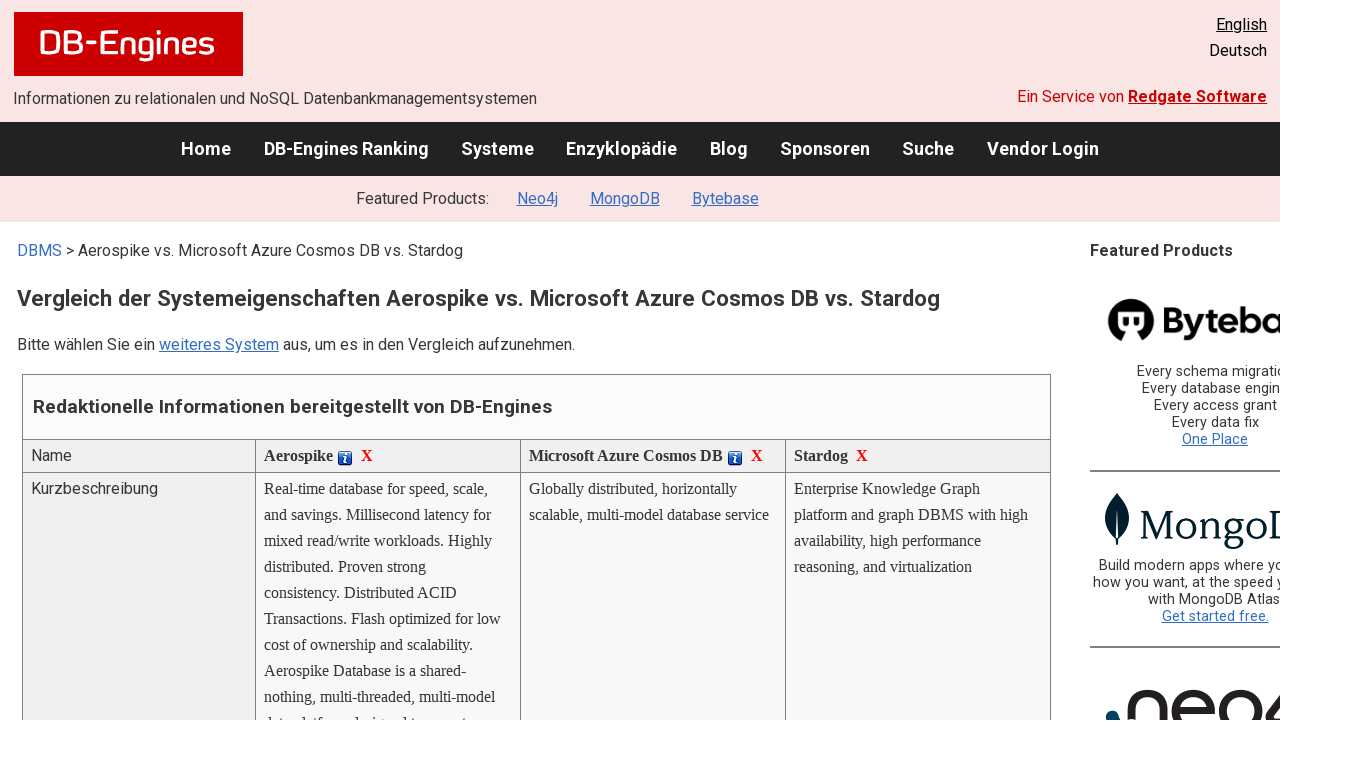

--- FILE ---
content_type: text/html; charset=UTF-8
request_url: https://db-engines.com/de/system/Aerospike%3BMicrosoft+Azure+Cosmos+DB%3BStardog
body_size: 1892
content:
<!DOCTYPE html>
<html lang="en">
<head>
    <meta charset="utf-8">
    <meta name="viewport" content="width=device-width, initial-scale=1">
    <title></title>
    <style>
        body {
            font-family: "Arial";
        }
    </style>
    <script type="text/javascript">
    window.awsWafCookieDomainList = [];
    window.gokuProps = {
"key":"AQIDAHjcYu/GjX+QlghicBgQ/7bFaQZ+m5FKCMDnO+vTbNg96AHcNfReC6t6IqNryh6g/7HxAAAAfjB8BgkqhkiG9w0BBwagbzBtAgEAMGgGCSqGSIb3DQEHATAeBglghkgBZQMEAS4wEQQM2GakNbADVnSlNnZFAgEQgDvLGxCKL88XPgcG2F3/mwoYqbe4mGJEwXrokCZEeOLhIu4WVFtG3qaHaB6DDjoO7t8B2ND8tqsJVLYyJA==",
          "iv":"CgAHqx6yjwAABl5l",
          "context":"MAFOrg36ikDVUBwCLGl8HIYGS5FuWZPZjHA/CkVQomWieWzWzsCFv7AZuzIQfW2n4LE23cwHRuseH3hRp5xOWsXKd721n+4UpokA/vr2tS/aVO8ZQdbtu/bmjM4CYZoUYyPbk+SulLKC3rNZY1930Ju06rwBgrCtyrM8oqdq8TOSTaQ4NQ9vznIHtEEEtaaKY0vtxcnUqFZ9r220kZGBEmEPs764yPFWp/kuAkzpqbszoCikucQisVUHnzihXUVsxp7tbENXdMvhhPGzal+nqUUZutoMUAd8G2SCAxwPbVJgcpd2f5YSjZgPvoB4uv2/jcq5jDjVWtmirV2CWqB4IYSqVmGFev3PESinaZgfi4ZKsd+iR7jY0AB+pqjr0vxYmw5KmV4="
};
    </script>
    <script src="https://de8723b311ef.4a326184.eu-west-1.token.awswaf.com/de8723b311ef/fb6c172b2ca6/696cabd84c34/challenge.js"></script>
</head>
<body>
    <div id="challenge-container"></div>
    <script type="text/javascript">
        AwsWafIntegration.saveReferrer();
        AwsWafIntegration.checkForceRefresh().then((forceRefresh) => {
            if (forceRefresh) {
                AwsWafIntegration.forceRefreshToken().then(() => {
                    window.location.reload(true);
                });
            } else {
                AwsWafIntegration.getToken().then(() => {
                    window.location.reload(true);
                });
            }
        });
    </script>
    <noscript>
        <h1>JavaScript is disabled</h1>
        In order to continue, we need to verify that you're not a robot.
        This requires JavaScript. Enable JavaScript and then reload the page.
    </noscript>
</body>
</html>

--- FILE ---
content_type: text/html; charset=UTF-8
request_url: https://db-engines.com/de/system/Aerospike%3BMicrosoft+Azure+Cosmos+DB%3BStardog
body_size: 10045
content:
        <!DOCTYPE HTML PUBLIC "-//W3C//DTD HTML 4.01 Transitional//EN" "http://www.w3.org/TR/html4/loose.dtd">
        <html lang="de">
            <head>
                <meta http-equiv="Content-Type" content="text/html;charset=UTF-8">
                <link rel="stylesheet" type="text/css" href="https://db-engines.com/s31.css">
                <title>Aerospike vs. Microsoft Azure Cosmos DB vs. Stardog Vergleich</title><meta name="description" content="Detaillierter Vergleich Seite an Seite von Aerospike und Microsoft Azure Cosmos DB und Stardog">
<meta name="referrer" content="unsafe-url">
</head><body>                    <script>
                        var _paq = window._paq = window._paq || [];
                        _paq.push(['trackPageView']);
                        _paq.push(['enableLinkTracking']);
                        (function() {
                            var u = "//db-engines.com/matomo/";
                            _paq.push(['setTrackerUrl', u + 'matomo.php']);
                            _paq.push(['setSiteId', '2']);
                            var d = document,
                                g = d.createElement('script'),
                                s = d.getElementsByTagName('script')[0];
                            g.async = true;
                            g.src = u + 'matomo.js';
                            s.parentNode.insertBefore(g, s);
                        })();
                    </script>
                    <noscript>
                        <p><img referrerpolicy="no-referrer-when-downgrade" src="//db-engines.com/matomo/matomo.php?idsite=2&amp;rec=1" style="border:0;" alt="" /></p>
                    </noscript>
        <div class="background"></div><table class="header"><tr><td class="ul"><a href="https://db-engines.com/de/"><img src="https://db-engines.com/db-engines.svg" border="0" width="231" height="64" alt="DB-Engines"></a><td class="uc"><td class="ur"><a href="https://db-engines.com/en/system/Aerospike%3BMicrosoft+Azure+Cosmos+DB%3BStardog">English</a><br>Deutsch</table><table class="header"><tr><td class="ll">Informationen zu relationalen und NoSQL Datenbankmanagementsystemen<td class="lr">Ein Service von <a href="https://www.red-gate.com/">Redgate Software</a></table><div class="menu"><a href="https://db-engines.com/de/">Home</a><a href="https://db-engines.com/de/ranking">DB-Engines Ranking</a><a href="https://db-engines.com/de/systems">Systeme</a><a href="https://db-engines.com/de/articles">Enzyklopädie</a><a href="https://db-engines.com/de/blog">Blog</a><a href="https://db-engines.com/de/sponsors">Sponsoren</a><a href="https://db-engines.com/de/search">Suche</a><a href="https://db-engines.com/de/user_login">Vendor Login</a></div><div class="menu_featured">Featured Products:&nbsp;&nbsp;&nbsp;<a rel="sponsored" href="https://neo4j.com/cloud/aura/?ref=db-engines&utm_source=db-engines&utm_medium=referral&utm_campaign=ref-db-engines">Neo4j</a><a rel="sponsored" href="https://www.mongodb.com/lp/cloud/atlas/try3?utm_campaign=display_dbengines_pl_flighted_atlas_tryatlaslp_prosp_gic-null_ww-all_dev_dv-all_eng_leadgen&utm_source=dbengines&utm_medium=display&utm_content=buildmodernapps-A1">MongoDB</a><a rel="sponsored" href="https://www.bytebase.com/?utm_source=db-engines.com">Bytebase</a></div><table class="body"><tr><td><div class="dbentry"><div class="main"><p><a class=nound href="https://db-engines.com/de/systems">DBMS</a> &gt; Aerospike vs. Microsoft Azure Cosmos DB vs. Stardog<h1>Vergleich der Systemeigenschaften Aerospike vs. Microsoft Azure Cosmos DB vs. Stardog</h1><p>Bitte wählen Sie ein <a href="https://db-engines.com/de/systems/Aerospike%3BMicrosoft+Azure+Cosmos+DB%3BStardog" rel="nofollow">weiteres System</a> aus, um es in den Vergleich aufzunehmen.</p><table class=tools style="clear:both"><tr><td colspan=99 class=headline>Redaktionelle Informationen bereitgestellt von DB-Engines<tr><td class="attribute">Name<td class=header>Aerospike <span class=info><img src="https://db-engines.com/info.png" width=16 height=16 alt="info"><span class="infobox infobox_l">Früher Citrusleaf genannt</span></span>&nbsp;&nbsp;<span class=exclude><a href="https://db-engines.com/de/system/Microsoft+Azure+Cosmos+DB%3BStardog">X</a><span class="infobox infobox_l">aus Vergleich ausschliessen</span></span><td class=header>Microsoft Azure Cosmos DB <span class=info><img src="https://db-engines.com/info.png" width=16 height=16 alt="info"><span class="infobox infobox_l">former name was Azure DocumentDB</span></span>&nbsp;&nbsp;<span class=exclude><a href="https://db-engines.com/de/system/Aerospike%3BStardog">X</a><span class="infobox infobox_l">aus Vergleich ausschliessen</span></span><td class=header>Stardog&nbsp;&nbsp;<span class=exclude><a href="https://db-engines.com/de/system/Aerospike%3BMicrosoft+Azure+Cosmos+DB">X</a><span class="infobox infobox_l">aus Vergleich ausschliessen</span></span><tr><td class="attribute">Kurzbeschreibung<td class="value">Real-time database for speed, scale, and savings. Millisecond latency for mixed read/write workloads. Highly distributed. Proven strong consistency. Distributed ACID Transactions. Flash optimized for low cost of ownership and scalability. Aerospike Database is a shared-nothing, multi-threaded, multi-model data platform designed to operate efficiently on a cluster of server nodes, exploiting modern hardware and network technologies to drive reliably fast performance, at sub-millisecond speeds across petabytes of data.<td class="value">Globally distributed, horizontally scalable, multi-model database service<td class="value">Enterprise Knowledge Graph platform and graph DBMS with high availability, high performance reasoning, and virtualization<tr><td class="attribute">Primäres Datenbankmodell<td class="value"><a href="https://db-engines.com/de/article/Document+Stores">Document Store</a><br><a href="https://db-engines.com/de/article/Graph+DBMS">Graph DBMS</a> <span class=info><img src="https://db-engines.com/info.png" width=16 height=16 alt="info"><span class="infobox infobox_l">leveraging Apache Tinkerpop</span></span><br><a href="https://db-engines.com/de/article/Key-Value+Stores">Key-Value Store</a><br><a href="https://db-engines.com/de/article/Spatial+DBMS">Spatial DBMS</a><td class="value"><a href="https://db-engines.com/de/article/Document+Stores">Document Store</a><br><a href="https://db-engines.com/de/article/Graph+DBMS">Graph DBMS</a><br><a href="https://db-engines.com/de/article/Key-Value+Stores">Key-Value Store</a><br><a href="https://db-engines.com/de/article/Wide+Column+Stores">Wide Column Store</a><td class="value"><a href="https://db-engines.com/de/article/Graph+DBMS">Graph DBMS</a><br><a href="https://db-engines.com/de/article/RDF+Stores">RDF Store</a><tr><td class="attribute">Sekundäre Datenbankmodelle<td class="value"><td class="value"><a href="https://db-engines.com/de/article/Spatial+DBMS">Spatial DBMS</a><td class="value"><tr><td class="attribute"><table style="border-collapse:collapse;margin:0;padding:0;width:110%;"><tr><td style="margin:0;padding:0;border:0"><a href="https://db-engines.com/de/ranking">DB-Engines Ranking</a> <span class=info><img src="https://db-engines.com/info.png" width=16 height=16 alt="info"><span class="infobox infobox_r">misst die Popularität von Datenbankmanagement- systemen</span></span><td rowspan=2 style="margin:0;padding:0;border:0;vertical-align:bottom;"><a href="https://db-engines.com/de/ranking_trend/system/Aerospike%3BMicrosoft+Azure+Cosmos+DB%3BStardog"><img src="https://db-engines.com/ranking_trend_s.png" width=63 height=40 alt="ranking trend" style="padding-left:0.5em;"></a><tr><td style="margin:0;padding:0;border:0;text-align:right"><a href="https://db-engines.com/de/ranking_trend/system/Aerospike%3BMicrosoft+Azure+Cosmos+DB%3BStardog">Trend Chart</a></table><td class="value"><table class=dbi_mini><tr><th class=dbi_mini>Punkte<td class=dbi_mini colspan=2 style="text-align:left">3,77<tr><th class=dbi_mini>Rang<td class=dbi_mini>#73<th class=dbi_mini>&nbsp;&nbsp;<a href="https://db-engines.com/de/ranking">Overall</a><tr><th class=dbi_mini><td class=dbi_mini>#11<th class=dbi_mini>&nbsp;&nbsp;<a href="https://db-engines.com/de/ranking/document+store">Document Stores</a><tr><th class=dbi_mini><td class=dbi_mini>#3<th class=dbi_mini>&nbsp;&nbsp;<a href="https://db-engines.com/de/ranking/graph+dbms">Graph DBMS</a><tr><th class=dbi_mini><td class=dbi_mini>#8<th class=dbi_mini>&nbsp;&nbsp;<a href="https://db-engines.com/de/ranking/key-value+store">Key-Value Stores</a><tr><th class=dbi_mini><td class=dbi_mini>#3<th class=dbi_mini>&nbsp;&nbsp;<a href="https://db-engines.com/de/ranking/spatial+dbms">Spatial DBMS</a></table><td class="value"><table class=dbi_mini><tr><th class=dbi_mini>Punkte<td class=dbi_mini colspan=2 style="text-align:left">24,80<tr><th class=dbi_mini>Rang<td class=dbi_mini>#26<th class=dbi_mini>&nbsp;&nbsp;<a href="https://db-engines.com/de/ranking">Overall</a><tr><th class=dbi_mini><td class=dbi_mini>#4<th class=dbi_mini>&nbsp;&nbsp;<a href="https://db-engines.com/de/ranking/document+store">Document Stores</a><tr><th class=dbi_mini><td class=dbi_mini>#2<th class=dbi_mini>&nbsp;&nbsp;<a href="https://db-engines.com/de/ranking/graph+dbms">Graph DBMS</a><tr><th class=dbi_mini><td class=dbi_mini>#4<th class=dbi_mini>&nbsp;&nbsp;<a href="https://db-engines.com/de/ranking/key-value+store">Key-Value Stores</a><tr><th class=dbi_mini><td class=dbi_mini>#2<th class=dbi_mini>&nbsp;&nbsp;<a href="https://db-engines.com/de/ranking/wide+column+store">Wide Column Stores</a></table><td class="value"><table class=dbi_mini><tr><th class=dbi_mini>Punkte<td class=dbi_mini colspan=2 style="text-align:left">1,76<tr><th class=dbi_mini>Rang<td class=dbi_mini>#139<th class=dbi_mini>&nbsp;&nbsp;<a href="https://db-engines.com/de/ranking">Overall</a><tr><th class=dbi_mini><td class=dbi_mini>#12<th class=dbi_mini>&nbsp;&nbsp;<a href="https://db-engines.com/de/ranking/graph+dbms">Graph DBMS</a><tr><th class=dbi_mini><td class=dbi_mini>#6<th class=dbi_mini>&nbsp;&nbsp;<a href="https://db-engines.com/de/ranking/rdf+store">RDF Stores</a></table><tr><td class="attribute">Website<td class="value"><a href="https://aerospike.com/" rel="nofollow">aerospike.com</a><td class="value"><a href="https://azure.microsoft.com/services/cosmos-db" rel="nofollow">azure.microsoft.com/&shy;services/&shy;cosmos-db</a><td class="value"><a href="https://www.stardog.com/" rel="nofollow">www.stardog.com</a><tr><td class="attribute">Technische Dokumentation<td class="value"><a href="https://aerospike.com/docs" rel="nofollow">aerospike.com/&shy;docs</a><br><a href="https://docs.aerospike.com" rel="nofollow">docs.aerospike.com</a><td class="value"><a href="https://learn.microsoft.com/azure/cosmos-db/" rel="nofollow">learn.microsoft.com/&shy;azure/&shy;cosmos-db</a><td class="value"><a href="https://docs.stardog.com/" rel="nofollow">docs.stardog.com</a><tr><td class="attribute">Entwickler<td class="value">Aerospike<td class="value">Microsoft<td class="value">Stardog-Union<tr><td class="attribute">Erscheinungsjahr<td class="value">2012<td class="value">2014<td class="value">2010<tr><td class="attribute">Aktuelle Version<td class="value">8.1, August 2025<td class="value"><td class="value">7.3.0, Mai 2020<tr><td class="attribute">Lizenz <span class=info><img src="https://db-engines.com/info.png" width=16 height=16 alt="info"><span class="infobox infobox_r">Commercial or Open Source</span></span><td class="value">Open Source, Commercial <span class=info><img src="https://db-engines.com/info.png" width=16 height=16 alt="info"><span class="infobox infobox_l">Apache and AGPL Licenses; open sourced in June 2014; commercial Enterprise Edition available</span></span><td class="value">kommerziell<td class="value">kommerziell <span class=info><img src="https://db-engines.com/info.png" width=16 height=16 alt="info"><span class="infobox infobox_l">60-day fully-featured trial license; 1-year fully-featured non-commercial use license for academics/students</span></span><tr><td class="attribute">Ausschließlich ein Cloud-Service <span class=info><img src="https://db-engines.com/info.png" width=16 height=16 alt="info"><span class="infobox infobox_r">Nur als Cloud-Service verfügbar</span></span><td class="value">nein<td class="value">ja<td class="value">nein<tr><td class="attribute">DBaaS Angebote  <font size=-1>(gesponserte Links)</font> <span class=info><img src="https://db-engines.com/info.png" width=16 height=16 alt="info"><span class="infobox infobox_r">Database as a Service<br><br>Providers of DBaaS offerings, please <a href="https://db-engines.com/en/contact">contact us</a> to be listed.</span></span><td class="value">Aerospike Cloud: <a href="https://aerospike.com/products/aerospike-cloud/"  rel=sponsored>aerospike.com/&shy;products/&shy;aerospike-cloud</a><td class="value"><td class="value"><tr><td class="attribute">Implementierungssprache<td class="value">C<td class="value"><td class="value">Java<tr><td class="attribute">Server Betriebssysteme<td class="value">Linux<td class="value">gehostet<td class="value">Linux<br>macOS<br>Windows<tr><td class="attribute">Datenschema<td class="value"><a href="https://db-engines.com/de/article/Schemafreiheit">schemafrei</a><td class="value"><a href="https://db-engines.com/de/article/Schemafreiheit">schemafrei</a><td class="value">schema-free and OWL/RDFS-schema support<tr><td class="attribute">Typisierung <span class=info><img src="https://db-engines.com/info.png" width=16 height=16 alt="info"><span class="infobox infobox_r">vordefinierte Datentypen, z.B. float oder date</span></span><td class="value">ja<td class="value">ja <span class=info><img src="https://db-engines.com/info.png" width=16 height=16 alt="info"><span class="infobox infobox_l">JSON types</span></span><td class="value">ja<tr><td class="attribute">XML Unterstützung <span class=info><img src="https://db-engines.com/info.png" width=16 height=16 alt="info"><span class="infobox infobox_r">Verarbeitung von Daten in XML Format, beispielsweise Speicherung von XML-Strukturen und/oder Unterstützung von XPath, XQuery, XSLT</span></span><td class="value">nein<td class="value"><td class="value">nein <span class=info><img src="https://db-engines.com/info.png" width=16 height=16 alt="info"><span class="infobox infobox_l">Importieren/Exportieren von XML Daten möglich</span></span><tr><td class="attribute"><a href="https://db-engines.com/de/article/Sekund%C3%A4rindex">Sekundärindizes</a><td class="value">ja<td class="value">ja <span class=info><img src="https://db-engines.com/info.png" width=16 height=16 alt="info"><span class="infobox infobox_l">All properties auto-indexed by default</span></span><td class="value">ja <span class=info><img src="https://db-engines.com/info.png" width=16 height=16 alt="info"><span class="infobox infobox_l">supports real-time indexing in full-text and geospatial</span></span><tr><td class="attribute"><a href="https://db-engines.com/de/article/SQL">SQL</a> <span class=info><img src="https://db-engines.com/info.png" width=16 height=16 alt="info"><span class="infobox infobox_r">Support of SQL</span></span><td class="value">via Trino Connector or JDBC driver<td class="value">SQL-like query language<td class="value">Yes, compatible with all major SQL variants through dedicated BI/SQL Server<tr><td class="attribute">APIs und andere Zugriffskonzepte<td class="value">JDBC<br>Proprietäres Protokoll<br>REST<br>TinkerPop Gremlin<td class="value">DocumentDB API<br>Graph API (Gremlin)<br>MongoDB API<br>RESTful HTTP API<br>Table API<td class="value">GraphQL query language<br>HTTP API<br>Jena RDF API<br>OWL<br>RDF4J API<br>Sesame REST HTTP Protocol<br>SNARL<br>SPARQL<br>Spring Data<br>Stardog Studio<br>TinkerPop 3<tr><td class="attribute">Unterstützte Programmiersprachen<td class="value">C<br>C# (.NET)<br>C++<br>Go<br>Java<br>JavaScript (Node.js)<br>PHP<br>Python<br>Ruby<br>Rust<td class="value">.Net<br>C#<br>Java<br>JavaScript<br>JavaScript (Node.js)<br>MongoDB client drivers written for various programming languages<br>Python<td class="value">.Net<br>Clojure<br>Groovy<br>Java<br>JavaScript<br>Python<br>Ruby<tr><td class="attribute"><a href="https://db-engines.com/de/article/Stored+Procedure">Server-seitige Scripts</a> <span class=info><img src="https://db-engines.com/info.png" width=16 height=16 alt="info"><span class="infobox infobox_r">Stored Procedures</span></span><td class="value">benutzerdefinierte Funktionen <span class=info><img src="https://db-engines.com/info.png" width=16 height=16 alt="info"><span class="infobox infobox_l">with Lua</span></span><td class="value">JavaScript<td class="value">user defined functions and aggregates, HTTP Server extensions in Java<tr><td class="attribute"><a href="https://db-engines.com/de/article/Trigger">Triggers</a><td class="value">nein<td class="value">JavaScript<td class="value">ja <span class=info><img src="https://db-engines.com/info.png" width=16 height=16 alt="info"><span class="infobox infobox_l">via event handlers</span></span><tr><td class="attribute"><a href="https://db-engines.com/de/article/Partitionierung">Partitionierungsmechanismen</a> <span class=info><img src="https://db-engines.com/info.png" width=16 height=16 alt="info"><span class="infobox infobox_r">Methoden zum Speichern von unterschiedlichen Daten auf unterschiedlichen Knoten</span></span><td class="value">Auto-Sharding<td class="value"><a href="https://db-engines.com/de/article/Sharding">Sharding</a> <span class=info><img src="https://db-engines.com/info.png" width=16 height=16 alt="info"><span class="infobox infobox_l">Implizit im Cloud Service</span></span><td class="value">keine<tr><td class="attribute"><a href="https://db-engines.com/de/article/Replikation">Replikationsmechanismen</a> <span class=info><img src="https://db-engines.com/info.png" width=16 height=16 alt="info"><span class="infobox infobox_r">Methoden zum redundanten Speichern von Daten auf mehreren Knoten</span></span><td class="value">frei wählbarer Replikationsfaktor<td class="value">ja <span class=info><img src="https://db-engines.com/info.png" width=16 height=16 alt="info"><span class="infobox infobox_l">Implizit im Cloud Service</span></span><td class="value">Multi-Source Replikation in HA-Cluster<tr><td class="attribute"><a href="https://db-engines.com/de/article/MapReduce">MapReduce</a> <span class=info><img src="https://db-engines.com/info.png" width=16 height=16 alt="info"><span class="infobox infobox_r">Bietet ein API für Map/Reduce Operationen</span></span><td class="value">ja <span class=info><img src="https://db-engines.com/info.png" width=16 height=16 alt="info"><span class="infobox infobox_l">Aerospike Aggregation Framework is similar to Map/Reduce</span></span><td class="value">with Hadoop integration <span class=info><img src="https://db-engines.com/info.png" width=16 height=16 alt="info"><span class="infobox infobox_l">Integration with Hadoop/HDInsight on Azure*</span></span><td class="value">nein<tr><td class="attribute"><a href="https://db-engines.com/de/article/Konsistenz">Konsistenzkonzept</a> <span class=info><img src="https://db-engines.com/info.png" width=16 height=16 alt="info"><span class="infobox infobox_r">Methoden zur Sicherstellung der Konsistenz in einem verteilten System</span></span><td class="value"><a href="https://db-engines.com/de/article/Eventual+Consistency">Eventual Consistency</a> in cross-datacenter configuration and Immediate Strong Consistency in local cluster configuration. Also supports single cluster deployments with strong consistency across multiple AZs and Regions.<td class="value">Bounded Staleness<br>Consistent Prefix<br><a href="https://db-engines.com/de/article/Eventual+Consistency">Eventual Consistency</a><br>Immediate Consistency <span class=info><img src="https://db-engines.com/info.png" width=16 height=16 alt="info"><span class="infobox infobox_l">Consistency level configurable on request level</span></span><br>Session Consistency<td class="value">Immediate Consistency in HA-Cluster<tr><td class="attribute"><a href="https://db-engines.com/de/article/Fremdschl%C3%BCssel">Fremdschlüssel</a> <span class=info><img src="https://db-engines.com/info.png" width=16 height=16 alt="info"><span class="infobox infobox_r">referenzielle Integrität</span></span><td class="value">nein<td class="value">nein<td class="value">ja <span class=info><img src="https://db-engines.com/info.png" width=16 height=16 alt="info"><span class="infobox infobox_l">Beziehungen in Graphen</span></span><tr><td class="attribute"><a href="https://db-engines.com/de/article/Transaktion">Transaktionskonzept</a> <span class=info><img src="https://db-engines.com/info.png" width=16 height=16 alt="info"><span class="infobox infobox_r">Unterstützung zur Sicherstellung der Datenintegrität bei nicht-atomaren Datenmanipulationen</span></span><td class="value">Distributed ACID transactions<td class="value">Multi-item ACID transactions with snapshot isolation within a partition<td class="value"><a href="https://db-engines.com/de/article/ACID">ACID</a><tr><td class="attribute">Concurrency <span class=info><img src="https://db-engines.com/info.png" width=16 height=16 alt="info"><span class="infobox infobox_r">Unterstützung von gleichzeitig ausgeführten Datenmanipulationen</span></span><td class="value">ja<td class="value">ja<td class="value">ja<tr><td class="attribute"><a href="https://db-engines.com/de/article/Durability">Durability</a> <span class=info><img src="https://db-engines.com/info.png" width=16 height=16 alt="info"><span class="infobox infobox_r">Dauerhafte Speicherung der Daten</span></span><td class="value">ja<td class="value">ja<td class="value">ja<tr><td class="attribute">In-Memory Unterstützung <span class=info><img src="https://db-engines.com/info.png" width=16 height=16 alt="info"><span class="infobox infobox_r">Gibt es Möglichkeiten einige oder alle Strukturen nur im Hauptspeicher zu halten</span></span><td class="value">ja<td class="value"><td class="value">ja<tr><td class="attribute">Berechtigungskonzept <span class=info><img src="https://db-engines.com/info.png" width=16 height=16 alt="info"><span class="infobox infobox_r">Zugriffskontrolle</span></span><td class="value">LDAP external authentication: <a href="https://aerospike.com/docs/server/operations/configure/security/ldap" rel="nofollow">aerospike.com/&shy;docs/&shy;server/&shy;operations/&shy;configure/&shy;security/&shy;ldap</a><br>Mutual TLS authentication (PKI auth): <a href="https://aerospike.com/docs/server/operations/configure/network/tls" rel="nofollow">aerospike.com/&shy;docs/&shy;server/&shy;operations/&shy;configure/&shy;network/&shy;tls</a><br>Password authentication:  <a href="https://aerospike.com/docs/server/operations/configure/security/access-control" rel="nofollow">aerospike.com/&shy;docs/&shy;server/&shy;operations/&shy;configure/&shy;security/&shy;access-control</a> <span class=info><img src="https://db-engines.com/info.png" width=16 height=16 alt="info"><span class="infobox infobox_l">nur mit Enterprise Edition</span></span><br>Role-Based Access Control (RBAC): <a href="https://aerospike.com/docs/graph/security/access-control" rel="nofollow">aerospike.com/&shy;docs/&shy;graph/&shy;security/&shy;access-control</a><br>Zugriffsrechte für Benutzer und Rollen<td class="value">Zugriffsrechte bis auf item level einstellbar<td class="value">Zugriffsrechte für Benutzer und Rollen<tr><td colspan=99 class=hint><h2>Weitere Informationen bereitgestellt vom Systemhersteller</h2><p>Wir laden Vertreter der Systemhersteller ein uns zu <a style="text-decoration:underline;" href="https://db-engines.com/de/services">kontaktieren</a>, um die Systeminformationen zu aktualisieren und zu ergänzen,<br>sowie um Herstellerinformationen wie Schlüsselkunden, Vorteile gegenüber Konkurrenten und Marktmetriken anzuzeigen.<tr><td colspan=99 class=hint><h2>Zugehörige Produkte und Dienstleistungen</h2><p>Wir laden Vertreter von Anbietern von zugehörigen Produkten ein uns zu <a style="text-decoration:underline;" href="https://db-engines.com/de/services">kontaktieren</a>, um hier Informationen über ihre Angebote zu präsentieren.<tr><td colspan=99 class=headline>Weitere Ressourcen<tr><td><td class=header>Aerospike <span class=info><img src="https://db-engines.com/info.png" width=16 height=16 alt="info"><span class="infobox infobox_l">Früher Citrusleaf genannt</span></span><td class=header>Microsoft Azure Cosmos DB <span class=info><img src="https://db-engines.com/info.png" width=16 height=16 alt="info"><span class="infobox infobox_l">former name was Azure DocumentDB</span></span><td class=header>Stardog<tr><td>DB-Engines Blog Posts<td class=value><p><a href="https://db-engines.com/de/blog_post/84">Evaluating Hbase and Aerospike Solutions for Real-time System of Record</a><br><span style="color:gray">17. März 2020, <span class=blog_sponsor>&nbsp;Srini Srinivasan, Aerospike (sponsor)&nbsp;</span><p style="font-size:80%;text-align:right"> <a href="https://db-engines.com/de/blog/Aerospike" rel=nofollow>alle anzeigen</a><td class=value><td class=value><tr><td>Erwähnungen in aktuellen Nachrichten<td class=value><p><a href="https://news.google.com/rss/articles/[base64]?oc=5" rel="nofollow" data-wi=ignore>GroundTruth reduces costs by 45% and improves reliability migrating from Aerospike to Amazon ElastiCache for Valkey</a><br><span style="color:gray">23. Oktober 2025, Amazon Web Services (AWS)</span><p><a href="https://news.google.com/rss/articles/[base64]?oc=5" rel="nofollow" data-wi=ignore>Aerospike update aims to improve database performance</a><br><span style="color:gray">12. August 2025, TechTarget</span><p><a href="https://news.google.com/rss/articles/[base64]?oc=5" rel="nofollow" data-wi=ignore>Aerospike Announces Availability of Developer-ready, Real-time Scalable Graph Database on Google Cloud Marketplace</a><br><span style="color:gray">11. November 2025, HPCwire</span><p><a href="https://news.google.com/rss/articles/CBMijAFBVV95cUxPVzJMYlM1aGs1ZGpUdkdhR2pheGFFX2xzOTdjMVRwU28ySzUwYnpNbEdYQ2hTQ3VPLTN2RHUxSFRMWmdPVGxLZHFUUFlTek1EVVVNbjBVZWtubktvWUFDT1l2bXJsRV9tNzlMcmVLVkdyM2xFTWlWMXpiZFZod0xLNEdvcUpWUGk5LVdwLQ?oc=5" rel="nofollow" data-wi=ignore>Why Ad Tech Leads The On-Prem Revolution</a><br><span style="color:gray">27. März 2025, AdExchanger</span><p><a href="https://news.google.com/rss/articles/[base64]?oc=5" rel="nofollow" data-wi=ignore>Aerospike says it has achieved a milestone in NoSQL OLTP performance</a><br><span style="color:gray">5. Februar 2025, SiliconANGLE</span><p style="font-size:80%;text-align:right">bereitgestellt von <a href="https://www.google.com/search?q=%22aerospike%22+database&tbm=nws">Google News</a><td class=value><p><a href="https://news.google.com/rss/articles/[base64]?oc=5" rel="nofollow" data-wi=ignore>Azure Cosmos DB Adds New AI Search and Agentic Capabilities at Ignite</a><br><span style="color:gray">19. November 2025, Visual Studio Magazine</span><p><a href="https://news.google.com/rss/articles/[base64]?oc=5" rel="nofollow" data-wi=ignore>Microsoft Databases and Microsoft Fabric: Your unified and AI-powered data estate</a><br><span style="color:gray">18. November 2025, Microsoft Azure</span><p><a href="https://news.google.com/rss/articles/[base64]?oc=5" rel="nofollow" data-wi=ignore>Azure Cosmos DB Python SDK Update Powers AI with OpenAI Integration</a><br><span style="color:gray">30. Oktober 2025, Visual Studio Magazine</span><p><a href="https://news.google.com/rss/articles/[base64]?oc=5" rel="nofollow" data-wi=ignore>IntelePeer Supercharges AI Platform with Microsoft Azure Cosmos DB for Enterprise-Grade Performance</a><br><span style="color:gray">19. November 2025, Business Wire</span><p><a href="https://news.google.com/rss/articles/CBMiigFBVV95cUxQenRhWjdqNm9ZZkhHbE1yMVlnRGV6NUFlVmpoX01VWlViTXVNN081YnVRcjFZc3ZZSnNvVFA1WjljempNc3RvRUFUcDlQNmhyY0Q5bTlaQlZpakFNanNnSU1TZ1V3RDJQRGhXTTRWV0NTYVhaX2U5WjZqcExZNTY0TG9WaGhRcGIwOHc?oc=5" rel="nofollow" data-wi=ignore>Premier League drives deep fan connection with Microsoft Foundry and Azure Cosmos DB</a><br><span style="color:gray">18. November 2025, Microsoft</span><p style="font-size:80%;text-align:right">bereitgestellt von <a href="https://www.google.com/search?q=%22Azure+Cosmos+DB%22&tbm=nws">Google News</a><td class=value></table><br><br><p><b>Teilen sie diese Seite mit ihrem Netzwerk</b><ul class="share-buttons"><li><a href="mailto:?subject=Aerospike vs. Microsoft Azure Cosmos DB vs. Stardog Vergleich&body=Aerospike vs. Microsoft Azure Cosmos DB vs. Stardog Vergleich - https://db-engines.com/de/system/Aerospike%3BMicrosoft+Azure+Cosmos+DB%3BStardog" title="Send email"><img loading=lazy alt="Send email" src="https://db-engines.com/pictures/Email.svg" width=40 height=40></a><li><a href="https://www.linkedin.com/shareArticle?mini=true&url=https%3A%2F%2Fdb-engines.com%2Fde%2Fsystem%2FAerospike%253BMicrosoft%2BAzure%2BCosmos%2BDB%253BStardog&title=Aerospike+vs.+Microsoft+Azure+Cosmos+DB+vs.+Stardog+Vergleich" title="Share on LinkedIn" target="_blank" rel="nofollow noopener noreferrer" onclick="window.open('https://www.linkedin.com/shareArticle?mini=true&url=https%3A%2F%2Fdb-engines.com%2Fde%2Fsystem%2FAerospike%253BMicrosoft%2BAzure%2BCosmos%2BDB%253BStardog&title=Aerospike+vs.+Microsoft+Azure+Cosmos+DB+vs.+Stardog+Vergleich', '_blank', 'width=600,height=400'); return false;"><img loading=lazy alt="Share on LinkedIn" src="https://db-engines.com/pictures/LinkedIn.svg" width=40 height=40></a><li><a href="https://www.facebook.com/sharer/sharer.php?u=https%3A%2F%2Fdb-engines.com%2Fde%2Fsystem%2FAerospike%253BMicrosoft%2BAzure%2BCosmos%2BDB%253BStardog&quote=Aerospike+vs.+Microsoft+Azure+Cosmos+DB+vs.+Stardog+Vergleich" title="Share on Facebook" target="_blank" rel="nofollow noopener noreferrer" onclick="window.open('https://www.facebook.com/sharer/sharer.php?u=https%3A%2F%2Fdb-engines.com%2Fde%2Fsystem%2FAerospike%253BMicrosoft%2BAzure%2BCosmos%2BDB%253BStardog&quote=Aerospike+vs.+Microsoft+Azure+Cosmos+DB+vs.+Stardog+Vergleich', '_blank', 'width=600,height=400'); return false;"><img loading=lazy alt="Share on Facebook" src="https://db-engines.com/pictures/Facebook.svg" width=40 height=40></a><li><a href="https://twitter.com/intent/tweet?source=https%3A%2F%2Fdb-engines.com%2Fde%2Fsystem%2FAerospike%253BMicrosoft%2BAzure%2BCosmos%2BDB%253BStardog&text=Aerospike+vs.+Microsoft+Azure+Cosmos+DB+vs.+Stardog+Vergleich - https%3A%2F%2Fdb-engines.com%2Fde%2Fsystem%2FAerospike%253BMicrosoft%2BAzure%2BCosmos%2BDB%253BStardog&via=DBEngines" title="Tweet" target="_blank" rel="nofollow noopener noreferrer" onclick="window.open('https://twitter.com/intent/tweet?text=Aerospike+vs.+Microsoft+Azure+Cosmos+DB+vs.+Stardog+Vergleich%20-%20https%3A%2F%2Fdb-engines.com%2Fde%2Fsystem%2FAerospike%253BMicrosoft%2BAzure%2BCosmos%2BDB%253BStardog&via=DBEngines', '_blank', 'width=600,height=400'); return false;"><img loading=lazy alt="Tweet" src="https://db-engines.com/pictures/X.svg" height=35 style="padding-bottom:3px;"></a></ul></div></div></td><td><div class="sidemenu "><p><b>Featured Products</b><div class="promo"><a rel="sponsored" href="https://www.bytebase.com/?utm_source=db-engines.com"><img src="//db-engines.com/pictures/bytebase/bytebase-dbengine.png" alt="Bytebase logo" width="220"></a><p>Every schema migration<br/>Every database engine<br/>Every access grant<br/>Every data fix<br/><a rel="sponsored" href="https://www.bytebase.com/?utm_source=db-engines.com">One Place</a></p></div><div class="promo"><a rel="sponsored" href="https://www.mongodb.com/lp/cloud/atlas/try3?utm_campaign=display_dbengines_pl_flighted_atlas_tryatlaslp_prosp_gic-null_ww-all_dev_dv-all_eng_leadgen&utm_source=dbengines&utm_medium=display&utm_content=buildmodernapps-A1"><img src="//db-engines.com/pictures/mongodb/mongodb-dark.png" alt="MongoDB logo" width="220" height="56"></a><p>Build modern apps where you want, how you want, at the speed you want with MongoDB Atlas.<br> <a rel="nofollow" href="https://www.mongodb.com/lp/cloud/atlas/try3?utm_campaign=display_dbengines_pl_flighted_atlas_tryatlaslp_prosp_gic-null_ww-all_dev_dv-all_eng_leadgen&utm_source=dbengines&utm_medium=display&utm_content=buildmodernapps-A1">Get started free.</a></p></div><div class="promo"><a rel="sponsored" href="https://neo4j.com/cloud/aura/?ref=db-engines&utm_source=db-engines&utm_medium=referral&utm_campaign=ref-db-engines"><img src="//db-engines.com/pictures/Neo4j-logo_color_sm.png" alt="Neo4j logo" width="220" height="80"></a><p>See for yourself how a graph database can make your life easier. <br> <a rel="nofollow" href="https://neo4j.com/cloud/aura/?ref=db-engines&utm_source=db-engines&utm_medium=referral&utm_campaign=ref-db-engines">Use Neo4j online for free.</a></p></div><div class="promo"><a rel="nofollow" href="https://www.red-gate.com/redgate-foundry/projects/pgcompare/"><img src="//db-engines.com/pictures/redgate/pgCompare-250-80.png" alt="Redgate pgCompare logo" width="250" height="80"></a> <p> <a rel="nofollow" href="https://www.red-gate.com/redgate-foundry/projects/pgcompare/">pgCompare</a> - PostgreSQL schema comparison for faster, safer deployments.<br>Stay in control of schema changes across dev, test, and production.
<br><a rel="nofollow" href="https://www.red-gate.com/redgate-foundry/projects/pgcompare/">Try pgCompare</a> </p></div><p style="text-align:center;margin-top:2em;text-decoration:underline"><a href="https://db-engines.com/de/services">Präsentieren Sie hier Ihr Produkt</a></div></td></tr></table><footer><div><div class="l"><a href="https://db-engines.com/de/"><img src="https://db-engines.com/db-engines.svg" border="0" width="165" alt="DB-Engines"></a><ul class="links"><li><a href="https://db-engines.com/de/about">Über uns</a></li><li><a href="https://db-engines.com/de/services">Werbung und Services</a></li><li><a href="https://db-engines.com/de/privacy" rel=nofollow>Privacy Policy</a></li><li><a href="https://db-engines.com/de/contact">Kontakt</a></li></ul><ul class="social"><li>Follow DB-Engines.com</li><li><a href="https://www.linkedin.com/company/db-engines" target="_blank" rel="noopener noreferrer" title="LinkedIn"><img loading="lazy" src="https://db-engines.com/pictures/LinkedIn-white.svg" width="24" height="24" alt="LinkedIn"></a></li><li><a href="https://twitter.com/DBEngines" target="_blank" rel="noopener noreferrer" title="Twitter"><img loading="lazy" src="https://db-engines.com/pictures/X-white.svg" width="20" height="20" alt="X"></a></li><li><a rel="me" href="https://techhub.social/@DBEngines" target="_blank" rel="noopener noreferrer" title="Mastodon"><img loading="lazy" src="https://db-engines.com/pictures/Mastodon-white.svg" width="24" height="24" alt="Mastodon"></a></li><li><a href="https://bsky.app/profile/db-engines.com" target="_blank" rel="noopener noreferrer" title="Bluesky"><img loading="lazy" src="https://db-engines.com/pictures/Bluesky-white.svg" width="24" height="24" alt="Bluesky"></a></li></ul></div><div class="r"><a href="https://www.red-gate.com/" target="_blank"><img src="https://db-engines.com/redgate.svg" border="0" alt="Redgate Software Ltd logo"></a><h2>End-to-End Datenbank-DevOps</h2><p>Zuverlässig und schnell Werte über mehrere Plattformen hinweg ermitteln</p><p><a href="https://www.red-gate.com/solutions/" target="_blank">Siehe unsere Lösungen</a></p></div></div></footer><footer class="copyright"><div><div class="l"><p>Trotz sorgfältiger Recherchen können wir keine Haftung dafür übernehmen, dass die hier präsentierten Informationen vollständig und korrekt sind.</p></div><div class="r"><p>Copyright &copy; 2026 Red Gate Software Ltd</p></div></div></footer>